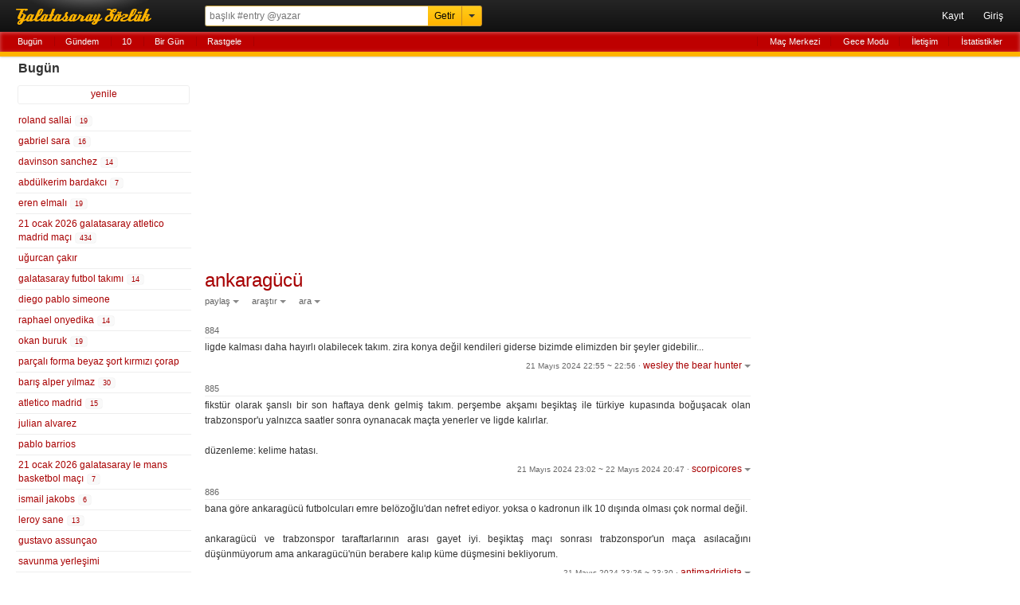

--- FILE ---
content_type: text/html; charset=UTF-8
request_url: https://rerererarara.net/ankaragucu--330?tarih=2024-05-21
body_size: 6828
content:
<!DOCTYPE html>
<html lang="tr-TR">
<head>
	<meta charset="utf-8">
	<title>Ankaragücü - Galatasaray Sözlük</title>
	<meta name="description" content="ligde kalması daha hayırlı olabilecek takım. zira konya değil kendileri giderse bizimde elimizden bir şeyler gidebilir...">
	<meta name="robots" content="noindex">
	<meta name="viewport" content="width=device-width, initial-scale=1.0, maximum-scale=1.0, minimum-scale=1.0, user-scalable=0">
	<meta name="format-detection" content="telephone=no">
	<meta name="google-site-verification" content="lRj9dfb8YdrZpO7CFJ1Px8E9Yhi3jDHJmklC0C5M3BQ">
	<meta name="yandex-verification" content="d2caba26624d4dfb">
    <meta property="fb:app_id" content="186999181378266">
    <meta property="og:site_name" content="Galatasaray Sözlük">
	<meta property="og:locale" content="tr_TR">
	<meta property="og:type" content="article">
	<meta property="og:image" content="https://rerererarara.net/img/image/icons/icon-192x192.png">
	<meta property="og:title" content="ankaragücü">
    <meta property="og:description" content="ligde kalması daha hayırlı olabilecek takım. zira konya değil kendileri giderse bizimde elimizden bir şeyler gidebilir...">
	<meta name="twitter:card" content="summary">
	<meta name="twitter:site" content="@GsSozluk">
	<meta name="twitter:title" content="ankaragücü">
	<meta name="twitter:description" content="ligde kalması daha hayırlı olabilecek takım. zira konya değil kendileri giderse bizimde elimizden bir şeyler gidebilir...">
	<meta name="application-name" content="Galatasaray Sözlük">
	<meta name="msapplication-TileColor" content="#000000">
	<meta name="msapplication-TileImage" content="/img/image/icons/metro-icon-144x144.png">
	<meta name="apple-mobile-web-app-title" content="GS Sözlük">
    <link rel="manifest" href="/site.webmanifest">
    <link title="Galatasaray Sözlük" rel="search" type="application/opensearchdescription+xml" href="/img/xml/opensearchdesc.xml">
	<link rel="apple-touch-icon" href="/img/image/icons/apple-touch-icon.png">
	<link rel="apple-touch-icon" sizes="180x180" href="/img/image/icons/apple-touch-icon-180x180.png">
	<link rel="icon" sizes="128x128" href="/img/image/icons/icon-128x128.png">
	<link rel="icon" sizes="192x192" href="/img/image/icons/icon-192x192.png">
	<link rel="author" href="humans.txt">
	<link rel="shortcut icon" href="/img/image/favicon.ico" type="image/x-icon">
	<link rel="alternate" href="https://rerererarara.net/" hreflang="tr">
    <link rel="stylesheet" href="/img/css/gss-modern.css?v=1740256355">
	<script src="/img/js/gss-modern.js?v=1751577573"></script>
    <!--[if lt IE 9]><script src="/img/js/html5shiv.js"></script><![endif]-->
    	<!-- Google tag (gtag.js) -->
	<script async src="https://www.googletagmanager.com/gtag/js?id=G-P3Y7Q7XWWJ"></script>
	<script>
	  window.dataLayer = window.dataLayer || [];
	  function gtag(){dataLayer.push(arguments);}
	  gtag('js', new Date());
	
	  gtag('config', 'G-P3Y7Q7XWWJ');
	</script>
    <!-- Google Adsense -->
    <script async src="https://pagead2.googlesyndication.com/pagead/js/adsbygoogle.js?client=ca-pub-3721523304045145" crossorigin="anonymous"></script>

	<script async type="text/javascript" id="empower-ad-script" src="https://static.virgul.com/theme/mockups/adcode/outside.js?namespace=empower&class=empower-ad&site=rerererarara_net"></script>
</head>

<body itemscope itemtype="http://schema.org/WebPage">

<!--HEADER-->
<header role="banner" itemscope itemtype="https://schema.org/WPHeader">
	<div id="ust-ara-cerceve">
		<div id="logo"><a tabindex="-1" href="/" title="Sen Tarih Yaz - Biz Seni Yazalım">Galatasaray Sözlük</a></div>
		<div id="ust-ara-form">
			<form method="get" action="/">
				<input type="text" id="ust-ara-input" name="q" placeholder="başlık #entry @yazar"><input type="submit" id="ust-getir-btn" value="Getir"><a id="ust-ara-btn"></a>
			</form>
			<div id="aslan-ara">
				<form method="get" action="/">
					<div><label><span class="aslan-ara-yazilar">kelime</span><input type="text" name="kelime" placeholder="aranacak kelime" id="aslan-ara-kelime-input"></label></div>
					<div><label><span class="aslan-ara-yazilar">yazar</span><input type="text" id="aslan-ara-yazar" placeholder="yazarı"></label></div>
					<div><label><span class="aslan-ara-yazilar">tarih</span><input type="text" class="aa-tarih-input" placeholder="bu tarihten"></label><input type="text" class="tarih-ayrac" value="-" disabled="disabled"><input type="text" class="aa-tarih-sag-input" placeholder="bu tarihe"></div>
					<div><label><span class="aslan-ara-yazilar">sırala</span><select id="aslan-ara-sira"><option value="a">alfabetik</option><option value="y" selected="selected">yeniden eskiye</option><option value="d">dolu dolu</option></select></label></div>
					<div><span class="aslan-ara-yazilar"></span><input type="checkbox" id="aslan-ara-guzel"> <label for="aslan-ara-guzel" style="vertical-align:text-bottom;">güzelinden olsun</label></div>
					<div><span class="aslan-ara-yazilar"></span><input type="submit" value="Aslan Ara" class="buton aslan-ara-btn" data-page="ara"><div id="arama-ipculari-btn"><a href="/arama-ipuclari">Arama İpuçları</a></div></div>
				</form>
			</div>
		</div>
		<nav id="kullanici-menu" itemscope itemtype="http://schema.org/SiteNavigationElement">
			<ul id="kullanici-menu-genis">
								<li><a href="/kayit">Kayıt</a></li>
				<li><a href="/giris?ref=/ankaragucu--330?tarih=2024-05-21">Giriş</a></li>
							</ul>
			<ul id="kullanici-menu-dar">
								<li><a href="/giris?ref=/ankaragucu--330?tarih=2024-05-21">Giriş</a></li>
							</ul>
					</nav>
	</div>
	<div style="clear:both;"></div>
	<div id="ust-menu-cerceve">
		<nav id="ust-menu">
			<ul id="ust-menu-sol">
				<li><a href="/basliklar/bugun" class="solda-ac" data-page="bugun">Bugün</a></li>
				<li><a href="/basliklar/gundem" class="solda-ac" data-page="gundem">Gündem</a></li>
				<li><a href="/10">10</a></li>
				                <li class="ust-menu-diger-btn"><a href="/basliklar/birgun" class="solda-ac" data-page="birgun">Bir Gün</a></li>
                <li class="ust-menu-diger-btn"><a href="/basliklar/rastgele" class="solda-ac" data-page="rastgele">Rastgele</a></li>
												<li class="ust-menu-giris-btn"><a href="/basliklar/birgun" class="solda-ac" data-page="birgun">Bir Gün</a></li>
				<li class="ust-menu-giris-btn"><a data-dropdown="#diger-menu-misafir" data-vertical-offset="1" data-horizontal-offset="-2" href="">•••</a></li>
							</ul>
			<ul id="ust-menu-sag">
				                    <li><a href="/mac-merkezi">Maç Merkezi</a></li>
                    <li><a href="/gece-modu">Gece Modu</a></li>
					<li><a href="/iletisim">İletişim</a></li>
								<li><a href="/basliklar/istatistikler" class="solda-ac" data-page="istatistikler">İstatistikler</a></li>
			</ul>
			            <div id="diger-menu-misafir" class="dropdown dropdown-anchor-right dropdown-relative">
                <ul class="dropdown-menu">
                    <li><a href="/basliklar/rastgele" class="solda-ac" data-page="rastgele">Rastgele</a></li>
                    <li><a href="/mac-merkezi">Maç Merkezi</a></li>
                    <li><a href="/gece-modu">Gece Modu</a></li>
                    <li><a href="/iletisim">İletişim</a></li>
                    <li><a href="/basliklar/istatistikler" class="solda-ac" data-page="istatistikler">İstatistikler</a></li>
                </ul>
            </div>
								</nav>
	</div>
	<div id="kontrol" style="display: none;"></div>
</header>
<!--HEADER-->

<!--İÇERİK-->
<div id="icerik">
	<!--Sol Frame-->
	<div id="sol-frame" class="robots-nocontent">
		<nav id="sol-frame-ic" itemscope itemtype="http://schema.org/SiteNavigationElement">
			<div class="loading"><div class="rect1"></div><div class="rect2"></div><div class="rect3"></div></div><h3 id="sol-frame-baslik">Bugün</h3><div id="sol-frame-yenile" data-son-entry="4352297"><a class="solda-ac" data-page="bugun">yenile<span></span></a></div><ul><li><a href="/roland-sallai--128474?tarih=2026-01-21" class="b128474" rel="tab" draggable="true">roland sallai&nbsp;<div class="sayi vurgu">19</div></a></li><li><a href="/gabriel-sara--181925?tarih=2026-01-21" class="b181925" rel="tab" draggable="true">gabriel sara&nbsp;<div class="sayi vurgu">16</div></a></li><li><a href="/davinson-sanchez--112331?tarih=2026-01-21" class="b112331" rel="tab" draggable="true">davinson sanchez&nbsp;<div class="sayi vurgu">14</div></a></li><li><a href="/abdulkerim-bardakci--77483?tarih=2026-01-21" class="b77483" rel="tab" draggable="true">abdülkerim bardakcı&nbsp;<div class="sayi vurgu">7</div></a></li><li><a href="/eren-elmali--176887?tarih=2026-01-21" class="b176887" rel="tab" draggable="true">eren elmalı&nbsp;<div class="sayi vurgu">19</div></a></li><li><a href="/21-ocak-2026-galatasaray-atletico-madrid-maci--193085?tarih=2026-01-21" class="b193085" rel="tab" draggable="true">21 ocak 2026 galatasaray atletico madrid maçı&nbsp;<div class="sayi vurgu">434</div></a></li><li><a href="/ugurcan-cakir--106779?tarih=2026-01-21" class="b106779" rel="tab" draggable="true">uğurcan çakır</a></li><li><a href="/galatasaray-futbol-takimi--4978?tarih=2026-01-21" class="b4978" rel="tab" draggable="true">galatasaray futbol takımı&nbsp;<div class="sayi vurgu">14</div></a></li><li><a href="/diego-pablo-simeone--14904?tarih=2026-01-21" class="b14904" rel="tab" draggable="true">diego pablo simeone</a></li><li><a href="/raphael-onyedika--168106?tarih=2026-01-21" class="b168106" rel="tab" draggable="true">raphael onyedika&nbsp;<div class="sayi vurgu">14</div></a></li><li><a href="/okan-buruk--313?tarih=2026-01-21" class="b313" rel="tab" draggable="true">okan buruk&nbsp;<div class="sayi vurgu">19</div></a></li><li><a href="/parcali-forma-beyaz-sort-kirmizi-corap--23258?tarih=2026-01-21" class="b23258" rel="tab" draggable="true">parçalı forma beyaz şort kırmızı çorap</a></li><li><a href="/baris-alper-yilmaz--166508?tarih=2026-01-21" class="b166508" rel="tab" draggable="true">barış alper yılmaz&nbsp;<div class="sayi vurgu">30</div></a></li><li><a href="/atletico-madrid--2841?tarih=2026-01-21" class="b2841" rel="tab" draggable="true">atletico madrid&nbsp;<div class="sayi vurgu">15</div></a></li><li><a href="/julian-alvarez--145180?tarih=2026-01-21" class="b145180" rel="tab" draggable="true">julian alvarez</a></li><li><a href="/pablo-barrios--176060?tarih=2026-01-21" class="b176060" rel="tab" draggable="true">pablo barrios</a></li><li><a href="/21-ocak-2026-galatasaray-le-mans-basketbol-maci--195872?tarih=2026-01-21" class="b195872" rel="tab" draggable="true">21 ocak 2026 galatasaray le mans basketbol maçı&nbsp;<div class="sayi vurgu">7</div></a></li><li><a href="/ismail-jakobs--127753?tarih=2026-01-21" class="b127753" rel="tab" draggable="true">ismail jakobs&nbsp;<div class="sayi vurgu">6</div></a></li><li><a href="/leroy-sane--91860?tarih=2026-01-21" class="b91860" rel="tab" draggable="true">leroy sane&nbsp;<div class="sayi vurgu">13</div></a></li><li><a href="/gustavo-assuncao--154292?tarih=2026-01-21" class="b154292" rel="tab" draggable="true">gustavo assunçao</a></li><li><a href="/savunma-yerlesimi--144606?tarih=2026-01-21" class="b144606" rel="tab" draggable="true">savunma yerleşimi</a></li><li><a href="/on-libero--1599?tarih=2026-01-21" class="b1599" rel="tab" draggable="true">ön libero</a></li><li><a href="/david-hancko--132638?tarih=2026-01-21" class="b132638" rel="tab" draggable="true">david hancko&nbsp;<div class="sayi vurgu">3</div></a></li><li><a href="/ilkay-gundogan--32754?tarih=2026-01-21" class="b32754" rel="tab" draggable="true">ilkay gündoğan&nbsp;<div class="sayi vurgu">2</div></a></li><li><a href="/yunus-akgun--84430?tarih=2026-01-21" class="b84430" rel="tab" draggable="true">yunus akgün&nbsp;<div class="sayi vurgu">14</div></a></li><li><a href="/lucas-torreira--100379?tarih=2026-01-21" class="b100379" rel="tab" draggable="true">lucas torreira&nbsp;<div class="sayi vurgu">9</div></a></li><li><a href="/noa-noell-lang--138759?tarih=2026-01-21" class="b138759" rel="tab" draggable="true">noa noell lang&nbsp;<div class="sayi vurgu">26</div></a></li><li><a href="/giuliano-simeone--179777?tarih=2026-01-21" class="b179777" rel="tab" draggable="true">giuliano simeone</a></li><li><a href="/thiago-almada--131887?tarih=2026-01-21" class="b131887" rel="tab" draggable="true">thiago almada&nbsp;<div class="sayi vurgu">9</div></a></li><li><a href="/mario-lemina--101400?tarih=2026-01-21" class="b101400" rel="tab" draggable="true">mario lemina&nbsp;<div class="sayi vurgu">2</div></a></li><li><a href="/felipe-melo--15096?tarih=2026-01-21" class="b15096" rel="tab" draggable="true">felipe melo&nbsp;<div class="sayi vurgu">2</div></a></li><li><a href="/yasin-oztekin--20758?tarih=2026-01-21" class="b20758" rel="tab" draggable="true">yasin öztekin</a></li><li><a href="/yerli-futbolcu--49433?tarih=2026-01-21" class="b49433" rel="tab" draggable="true">yerli futbolcu&nbsp;<div class="sayi vurgu">2</div></a></li><li><a href="/10-numara--5494?tarih=2026-01-21" class="b5494" rel="tab" draggable="true">10 numara</a></li><li><a href="/digiturk--3201?tarih=2026-01-21" class="b3201" rel="tab" draggable="true">digitürk</a></li><li><a href="/ali-sami-yen-arena-anonscusu--82403?tarih=2026-01-21" class="b82403" rel="tab" draggable="true">ali sami yen arena anonsçusu</a></li><li><a href="/galatasaray-taraftari--3242?tarih=2026-01-21" class="b3242" rel="tab" draggable="true">galatasaray taraftarı</a></li><li><a href="/galatasaray-defansi--3854?tarih=2026-01-21" class="b3854" rel="tab" draggable="true">galatasaray defansı&nbsp;<div class="sayi vurgu">3</div></a></li><li><a href="/rams-park-aydinlatmasi--187980?tarih=2026-01-21" class="b187980" rel="tab" draggable="true">rams park aydınlatması</a></li><li><a href="/entry-ve-nick-uyumu--11225?tarih=2026-01-21" class="b11225" rel="tab" draggable="true">entry ve nick uyumu</a></li><li><a href="/christ-inao-oulai--192327?tarih=2026-01-21" class="b192327" rel="tab" draggable="true">christ inao oulai&nbsp;<div class="sayi vurgu">35</div></a></li><li><a href="/anadolu-kulupleri--58784?tarih=2026-01-21" class="b58784" rel="tab" draggable="true">anadolu kulüpleri&nbsp;<div class="sayi vurgu">5</div></a></li><li><a href="/galatasaray-sozluk--290?tarih=2026-01-21" class="b290" rel="tab" draggable="true">galatasaray sözlük&nbsp;<div class="sayi vurgu">3</div></a></li><li><a href="/erden-timur--141461?tarih=2026-01-21" class="b141461" rel="tab" draggable="true">erden timur</a></li><li><a href="/mustafa-muratoglu--50360?tarih=2026-01-21" class="b50360" rel="tab" draggable="true">mustafa muratoğlu</a></li><li><a href="/galatasaray-transfer-politikasi--144019?tarih=2026-01-21" class="b144019" rel="tab" draggable="true">galatasaray transfer politikası&nbsp;<div class="sayi vurgu">7</div></a></li><li><a href="/bulent-korkmaz--29?tarih=2026-01-21" class="b29" rel="tab" draggable="true">bülent korkmaz</a></li><li><a href="/galatasaray-scout-ekibi--44625?tarih=2026-01-21" class="b44625" rel="tab" draggable="true">galatasaray scout ekibi&nbsp;<div class="sayi vurgu">6</div></a></li><li><a href="/ne-dediler--562?tarih=2026-01-21" class="b562" rel="tab" draggable="true">ne dediler&nbsp;<div class="sayi vurgu">3</div></a></li><li><a href="/mario-jardel--196?tarih=2026-01-21" class="b196" rel="tab" draggable="true">mario jardel&nbsp;<div class="sayi vurgu">3</div></a></li></ul><div class="sol-frame-devami-btn"><a href="/basliklar/bugun?sol-sayfa=2" class="solda-ac" data-page="bugun?sol-sayfa=2">devamı</a></div>		</nav>
	</div>
	<!--Sol Frame-->

	<!--Ana İçerik-->
	<div id="sag-frame">
		<div id="sag-frame-ic">
			<div class="yukari-btn"></div>
			<div class="asagi-btn"></div>
			<h1 id="baslik" data-title="ankaragücü" data-id="330"><a href="/ankaragucu--330" itemprop="url"><span itemprop="name">ankaragücü</span></a></h1>
    <div id="baslik-alt-menu">
        <ul>
            <li><a data-dropdown="#baslik-paylas" class="acilir-menu" href="">paylaş</a></li>
            <li><a data-dropdown="#baslik-arastir" class="acilir-menu" href="">araştır</a></li>
            <li><a data-dropdown="#baslik-baslikta-ara" class="acilir-menu" href="">ara</a></li>
        </ul>
    </div>
    <div id="baslik-paylas" class="dropdown dropdown-tip has-icons dropdown-relative dropdown-paylas">
        <ul class="dropdown-menu">
            <li><a href="https://www.facebook.com/sharer/sharer.php?u=https%3A%2F%2Frerererarara.net%2Fankaragucu--330" target="_blank"><div class="dropdown-icons facebook-icon"></div><div class="dropdown-text">facebook</div></a></li>
            <li><a href="https://twitter.com/intent/tweet?text=Ankarag%C3%BCc%C3%BC:&url=http://gss.gs/b330&via=GsSozluk&original_referer=https://rerererarara.net/ankaragucu--330" target="_blank"><div class="dropdown-icons twitter-icon"></div><div class="dropdown-text">twitter</div></a></li>
            <li class="paylas-whatsapp"><a href="whatsapp://send?text=Ankarag%C3%BCc%C3%BC: https://rerererarara.net/ankaragucu--330"><div class="dropdown-icons paylas-whatsapp-icon"></div><div class="dropdown-text">whatsapp</div></a></li>
            <li class="paylas-yazdir"><a onClick="window.print()"><div class="dropdown-icons paylas-yazdir-icon"></div><div class="dropdown-text">yazdır</div></a></li>
            <li><input type="text" value="http://gss.gs/b330" id="kisa-link" class="input-kopyala"><input type="button" class="kopyalama link-kopyala-btn" data-clipboard-target="#kisa-link" title="kısa linki kopyala"></li>
        </ul>
    </div>
    <div id="baslik-arastir" class="dropdown dropdown-tip has-icons dropdown-relative">
        <ul class="dropdown-menu">
            <li><a href="https://www.google.com.tr/search?q=ankarag%C3%BCc%C3%BC" target="_blank"><div class="dropdown-icons google-icon"></div><div class="dropdown-text">google</div></a></li>
            <li class="yandex"><a href="http://www.yandex.com.tr/yandsearch?&text=ankarag%C3%BCc%C3%BC" target="_blank"><div class="dropdown-icons yandex-icon"></div><div class="dropdown-text">yandex</div></a></li>
            <li class="vikipedi"><a href="http://tr.wikipedia.org/wiki/Special:Search?search=ankarag%C3%BCc%C3%BC" target="_blank"><div class="dropdown-icons vikipedi-icon"></div><div class="dropdown-text">vikipedi</div></a></li>
            <li class="vikipedi"><a href="http://en.wikipedia.org/wiki/Special:Search?search=ankarag%C3%BCc%C3%BC" target="_blank"><div class="dropdown-icons vikipedi-icon"></div><div class="dropdown-text">wikipedia</div></a></li>
            <li class="youtube"><a href="http://www.youtube.com/results?search_query=ankarag%C3%BCc%C3%BC" target="_blank"><div class="dropdown-icons youtube-icon"></div><div class="dropdown-text">youtube</div></a></li>
            <li class="twitter"><a href="https://twitter.com/search?q=ankarag%C3%BCc%C3%BC" target="_blank"><div class="dropdown-icons twitter-icon"></div><div class="dropdown-text">twitter</div></a></li>
        </ul>
    </div>
    <div id="baslik-baslikta-ara" class="dropdown dropdown-tip dropdown-relative">
        <ul class="dropdown-menu">
            <li><a href="/ankaragucu--330?tarih=2026-01-21">bugün</a></li>
            <li><a href="/ankaragucu--330?a=guzel">güzeller</a></li>
            <li><a href="/ankaragucu--330?a=link">linkler</a></li>
            <li><a href="/ankaragucu--330?a=gundem">gündem</a></li>
            <li><form id="baslik-icinde-ara-form" method="get" action="/ankaragucu--330"><input type="text" id="baslik-icinde-ara-input" name="ara" placeholder="başlık içinde ara"><input type="submit" value="ara" id="baslik-icinde-ara-btn"></form></li>
        </ul>
    </div><div class="sag-frame-sayfalama"></div><ul id="entry-listesi">
        <li value="884" id="entry-3935500"  data-entry-id="3935500">
            <article>
                <div class="entry-no">884 </div>
                <div class="entry-metin">ligde kalması daha hayırlı olabilecek takım. zira konya değil kendileri giderse bizimde elimizden bir şeyler gidebilir...</div>
                <footer data-id="3935500" data-author="wesley the bear hunter">
                    <div class="entry-alt-info">
                        <input type="checkbox" class="entry-tasi-checkbox" name="entry-tasi-id" value="3935500" style="display:none;">
                        <span class="entry-alt-tarih"><a href="/entry/3935500">21 Mayıs 2024 22:55 ~ 22:56</a></span>
                        <span class="entry-alt-nokta">·</span>
                        <a class="entry-alt-yazar acilir-menu" data-dropdown="#entry-yazar-3935500">wesley the bear hunter</a>
                    </div>
                    <div class="entry-alt-panel" id="panel-entry-3935500">
                        <ul>
                        <li><a class="entry-alt-paylas acilir-menu" data-dropdown="#entry-paylas-3935500" href="">paylaş</a></li>
                        <li><a class="entry-alt-islem" href="/iletisim?id=3935500">şikayet et</a></li>
                        <li><a class="entry-alt-id acilir-menu" data-dropdown="#entry-link-3935500">#3935500</a><small class="bosluk">&nbsp;</small></li>
                        </ul>
                        <div id="entry-yazar-3935500" class="dropdown dropdown-anchor-right dropdown-tip dropdown-relative">
                            <ul class="dropdown-menu">
                                <li><a href="/kullanici/wesley-the-bear-hunter">Profiline Git</a></li>
                                <li><a href="/?q=wesley+the+bear+hunter">Başlığına Git</a></li>
                            </ul>
                        </div>
                        <div id="entry-paylas-3935500" class="dropdown  dropdown-tip dropdown-relative dropdown-paylas">
                            <ul class="dropdown-menu">
                                <li><a href="/entry/paylas/facebook/3935500" target="_blank" rel="nofollow"><div class="dropdown-icons facebook-icon"></div><div class="dropdown-text">facebook</div></a></li>
                                <li><a href="/entry/paylas/twitter/3935500" target="_blank" rel="nofollow"><div class="dropdown-icons twitter-icon"></div><div class="dropdown-text">twitter</div></a></li>
                                <li class="paylas-whatsapp" style="display:block !important;"><a href="/entry/paylas/whatsapp/3935500" target="_blank" rel="nofollow"><div class="dropdown-icons paylas-whatsapp-icon"></div><div class="dropdown-text">whatsapp</div></a></li>
                            </ul>
                        </div>
                        <div id="entry-link-3935500" class="dropdown dropdown-anchor-right dropdown-tip dropdown-relative dropdown-paylas dropdown-link">
                            <div class="dropdown-panel">
                                <p><input type="text" value="https://gss.gs/3935500" id="entry-kisa-link-3935500" class="input-kopyala"><input type="button" class="kopyalama link-kopyala-btn" data-clipboard-target="#entry-kisa-link-3935500" title="kısa linki kopyala"></p>
                            </div>
                        </div>
                        
                    </div>
                    <div class="clear"></div>    
                </footer>
            </article>
        </li>
        <li value="885" id="entry-3935504"  data-entry-id="3935504">
            <article>
                <div class="entry-no">885 </div>
                <div class="entry-metin">fikstür olarak şanslı bir son haftaya denk gelmiş takım. perşembe akşamı beşiktaş ile türkiye kupasında boğuşacak olan trabzonspor'u yalnızca saatler sonra oynanacak maçta yenerler ve ligde kalırlar.<br><br>düzenleme: kelime hatası.</div>
                <footer data-id="3935504" data-author="scorpicores">
                    <div class="entry-alt-info">
                        <input type="checkbox" class="entry-tasi-checkbox" name="entry-tasi-id" value="3935504" style="display:none;">
                        <span class="entry-alt-tarih"><a href="/entry/3935504">21 Mayıs 2024 23:02 ~ 22 Mayıs 2024 20:47</a></span>
                        <span class="entry-alt-nokta">·</span>
                        <a class="entry-alt-yazar acilir-menu" data-dropdown="#entry-yazar-3935504">scorpicores</a>
                    </div>
                    <div class="entry-alt-panel" id="panel-entry-3935504">
                        <ul>
                        <li><a class="entry-alt-paylas acilir-menu" data-dropdown="#entry-paylas-3935504" href="">paylaş</a></li>
                        <li><a class="entry-alt-islem" href="/iletisim?id=3935504">şikayet et</a></li>
                        <li><a class="entry-alt-id acilir-menu" data-dropdown="#entry-link-3935504">#3935504</a><small class="bosluk">&nbsp;</small></li>
                        </ul>
                        <div id="entry-yazar-3935504" class="dropdown dropdown-anchor-right dropdown-tip dropdown-relative">
                            <ul class="dropdown-menu">
                                <li><a href="/kullanici/scorpicores">Profiline Git</a></li>
                                <li><a href="/?q=scorpicores">Başlığına Git</a></li>
                            </ul>
                        </div>
                        <div id="entry-paylas-3935504" class="dropdown  dropdown-tip dropdown-relative dropdown-paylas">
                            <ul class="dropdown-menu">
                                <li><a href="/entry/paylas/facebook/3935504" target="_blank" rel="nofollow"><div class="dropdown-icons facebook-icon"></div><div class="dropdown-text">facebook</div></a></li>
                                <li><a href="/entry/paylas/twitter/3935504" target="_blank" rel="nofollow"><div class="dropdown-icons twitter-icon"></div><div class="dropdown-text">twitter</div></a></li>
                                <li class="paylas-whatsapp" style="display:block !important;"><a href="/entry/paylas/whatsapp/3935504" target="_blank" rel="nofollow"><div class="dropdown-icons paylas-whatsapp-icon"></div><div class="dropdown-text">whatsapp</div></a></li>
                            </ul>
                        </div>
                        <div id="entry-link-3935504" class="dropdown dropdown-anchor-right dropdown-tip dropdown-relative dropdown-paylas dropdown-link">
                            <div class="dropdown-panel">
                                <p><input type="text" value="https://gss.gs/3935504" id="entry-kisa-link-3935504" class="input-kopyala"><input type="button" class="kopyalama link-kopyala-btn" data-clipboard-target="#entry-kisa-link-3935504" title="kısa linki kopyala"></p>
                            </div>
                        </div>
                        
                    </div>
                    <div class="clear"></div>    
                </footer>
            </article>
        </li>
        <li value="886" id="entry-3935514"  data-entry-id="3935514">
            <article>
                <div class="entry-no">886 </div>
                <div class="entry-metin">bana göre ankaragücü futbolcuları emre belözoğlu'dan nefret ediyor. yoksa o kadronun ilk 10 dışında olması çok normal değil.<br><br>ankaragücü ve trabzonspor taraftarlarının arası gayet iyi. beşiktaş maçı sonrası trabzonspor'un maça asılacağını düşünmüyorum ama ankaragücü'nün berabere kalıp küme düşmesini bekliyorum.</div>
                <footer data-id="3935514" data-author="antimadridista">
                    <div class="entry-alt-info">
                        <input type="checkbox" class="entry-tasi-checkbox" name="entry-tasi-id" value="3935514" style="display:none;">
                        <span class="entry-alt-tarih"><a href="/entry/3935514">21 Mayıs 2024 23:26 ~ 23:30</a></span>
                        <span class="entry-alt-nokta">·</span>
                        <a class="entry-alt-yazar acilir-menu" data-dropdown="#entry-yazar-3935514">antimadridista</a>
                    </div>
                    <div class="entry-alt-panel" id="panel-entry-3935514">
                        <ul>
                        <li><a class="entry-alt-paylas acilir-menu" data-dropdown="#entry-paylas-3935514" href="">paylaş</a></li>
                        <li><a class="entry-alt-islem" href="/iletisim?id=3935514">şikayet et</a></li>
                        <li><a class="entry-alt-id acilir-menu" data-dropdown="#entry-link-3935514">#3935514</a><small class="bosluk">&nbsp;</small></li>
                        </ul>
                        <div id="entry-yazar-3935514" class="dropdown dropdown-anchor-right dropdown-tip dropdown-relative">
                            <ul class="dropdown-menu">
                                <li><a href="/kullanici/antimadridista">Profiline Git</a></li>
                                <li><a href="/?q=antimadridista">Başlığına Git</a></li>
                            </ul>
                        </div>
                        <div id="entry-paylas-3935514" class="dropdown  dropdown-tip dropdown-relative dropdown-paylas">
                            <ul class="dropdown-menu">
                                <li><a href="/entry/paylas/facebook/3935514" target="_blank" rel="nofollow"><div class="dropdown-icons facebook-icon"></div><div class="dropdown-text">facebook</div></a></li>
                                <li><a href="/entry/paylas/twitter/3935514" target="_blank" rel="nofollow"><div class="dropdown-icons twitter-icon"></div><div class="dropdown-text">twitter</div></a></li>
                                <li class="paylas-whatsapp" style="display:block !important;"><a href="/entry/paylas/whatsapp/3935514" target="_blank" rel="nofollow"><div class="dropdown-icons paylas-whatsapp-icon"></div><div class="dropdown-text">whatsapp</div></a></li>
                            </ul>
                        </div>
                        <div id="entry-link-3935514" class="dropdown dropdown-anchor-right dropdown-tip dropdown-relative dropdown-paylas dropdown-link">
                            <div class="dropdown-panel">
                                <p><input type="text" value="https://gss.gs/3935514" id="entry-kisa-link-3935514" class="input-kopyala"><input type="button" class="kopyalama link-kopyala-btn" data-clipboard-target="#entry-kisa-link-3935514" title="kısa linki kopyala"></p>
                            </div>
                        </div>
                        
                    </div>
                    <div class="clear"></div>    
                </footer>
            </article>
        </li></ul><div class="tumunu-goster"><a class="buton" href="/ankaragucu--330?sayfa=36">tümünü göster</a></div><div class="sag-frame-sayfalama"></div><div style="margin-top:20px; min-height:280px"><div data-empower-zone="154604" class="empower-ad" style="float: left;"></div><div data-empower-zone="154605" class="empower-ad" style="float: right;"></div></div><script>$(".b330").addClass("vurgu");</script><script>$(".e3935514").addClass("vurgu");</script>
<div class="clear"></div>
<div id="alt-menu">
	<ul>
		<li><a href="/kullanim-kosullari">Kullanım Koşulları</a></li>
		<li><a href="/sosyal-medya">Sosyal Medya</a></li>
		<li><a href="/api/" target="_blank">API</a></li>
		<li><a href="/iletisim">İletişim</a></li>
		<li><a href="/hakkinda">© 2008 - 2026 Galatasaray Sözlük</a></li>
	</ul>
</div>
<div style="text-align:center;margin:10px 0;">
	<a href="https://apps.apple.com/tr/app/gs-s%C3%B6zl%C3%BCk/id1632744871?l=tr" target="_blank"><img alt="App Store'dan indirin" src="/img/image/bagde_app_store.png"/></a>
	<a href="https://play.google.com/store/apps/details?id=com.gssozluk&pcampaignid=web_share" target="_blank"><img alt="Google Play'den alın" src="/img/image/bagde_google_play.png"/></a>
</div>		</div>
		<div id="sag-frame-yan">
			<div id="yan-reklam">
	<div data-empower-zone="154606" class="empower-ad empower-tower-right"></div>
</div>		</div>
	</div>
	<!--Ana İçerik-->
</div>
<!--İÇERİK-->

</body>
</html>

--- FILE ---
content_type: text/html; charset=utf-8
request_url: https://www.google.com/recaptcha/api2/aframe
body_size: 265
content:
<!DOCTYPE HTML><html><head><meta http-equiv="content-type" content="text/html; charset=UTF-8"></head><body><script nonce="1OctwtW_Eln3mA1y3xFtyQ">/** Anti-fraud and anti-abuse applications only. See google.com/recaptcha */ try{var clients={'sodar':'https://pagead2.googlesyndication.com/pagead/sodar?'};window.addEventListener("message",function(a){try{if(a.source===window.parent){var b=JSON.parse(a.data);var c=clients[b['id']];if(c){var d=document.createElement('img');d.src=c+b['params']+'&rc='+(localStorage.getItem("rc::a")?sessionStorage.getItem("rc::b"):"");window.document.body.appendChild(d);sessionStorage.setItem("rc::e",parseInt(sessionStorage.getItem("rc::e")||0)+1);localStorage.setItem("rc::h",'1769024522428');}}}catch(b){}});window.parent.postMessage("_grecaptcha_ready", "*");}catch(b){}</script></body></html>

--- FILE ---
content_type: application/javascript; charset=utf-8
request_url: https://fundingchoicesmessages.google.com/f/AGSKWxUYhcMyv91Z2mmSz2ZuKksuXXSr96M9rPWCS9h01L8gaoqzrY1Qzz-RdG95udYQsRilKuLY-HMU1vMUiDfZCcebM1P0SMqKXCqCGGfTSbp4D3AQnKTAU7M2BOB7a7VDcWnwfvRZrPY6MkbZis08wEpqYx2hw1UPwq_ESXWCygQ57UeFjBNozHGO5j2M/_/SidebarAds./adsense23./adcentral./cmg_ad.?adsite=
body_size: -1290
content:
window['1812c032-73cf-49dc-82de-bd5864a46287'] = true;